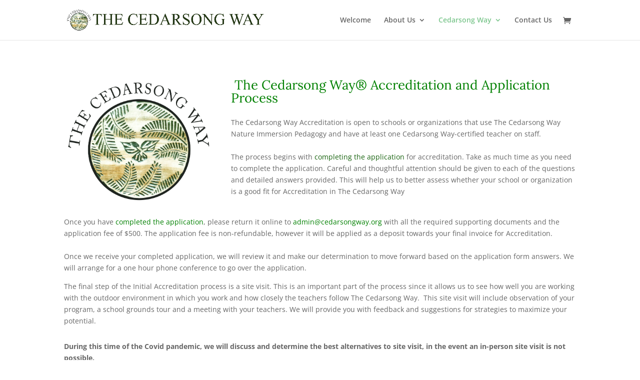

--- FILE ---
content_type: text/css
request_url: https://cedarsongway.org/wp-content/themes/divi-child/style_custom.css?ver=6.9
body_size: 452
content:
html .woocommerce button.button,
.checkout-button,
.woocommerce-checkout .button,
.return-to-shop .button {
	color: #fff !important;
	border-color: #7CC68D;
}

.postid-2063 .gform_footer.top_label p {
    height: 0;
}

.postid-2063 .gform_wrapper.gravity-theme .gform_footer,
.postid-2063 .gform_wrapper.gravity-theme .gform_page_footer {
    padding-bottom: 0;
}

#gform_wrapper_1 .gform_required_legend,
#gform_wrapper_1 .gfield_label {
	display: none;
}

#gform_wrapper_1 input {
	height: 40px;
}

#gform_wrapper_1 textarea {
	height: 150px;
}

#gform_wrapper_1 input,
#gform_wrapper_1 textarea {
	border: 0;
}

#gform_submit_button_1 {
	background-color: #bcbcbc;
	border-radius: 50px;
	cursor: pointer;
	font-size: 20px;
	margin: 0;
	padding: 5px 15px;
}

@media all and (min-width: 768px) {
	#input_3_1 > p {
		width: 47.5%;
	}

	#input_3_1 > p:first-child {
		margin-right: 5%;
	}
}

@media all and (max-width: 767px) {
	#input_3_1 > p {
		width: 100%;
	}
}

#gform_submit_button_3:hover {
	color: #fff !important;
}